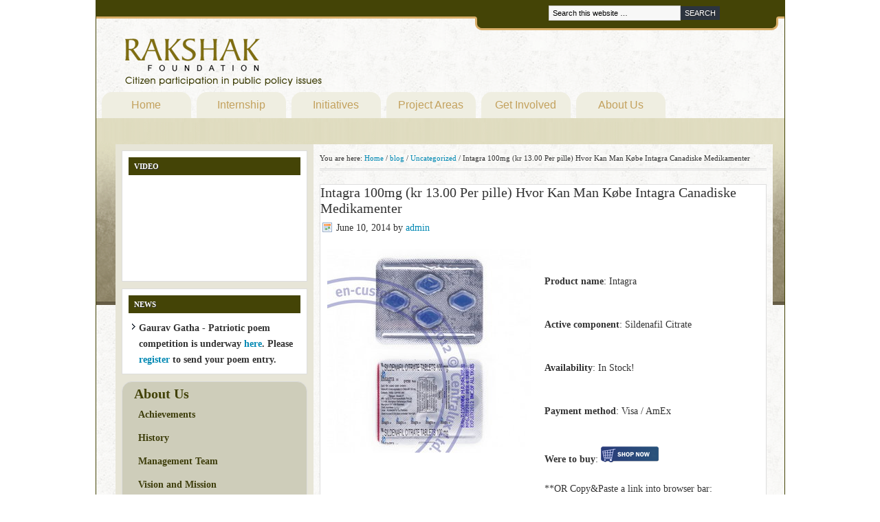

--- FILE ---
content_type: text/html; charset=UTF-8
request_url: https://www.rakshakfoundation.org/blog/uncategorized/intagra-100mg-kr-13-00-per-pille-hvor-kan-man-kobe-intagra-canadiske-medikamenter/
body_size: 10662
content:
<!DOCTYPE html PUBLIC "-//W3C//DTD XHTML 1.0 Transitional//EN" "http://www.w3.org/TR/xhtml1/DTD/xhtml1-transitional.dtd">
<html xmlns="http://www.w3.org/1999/xhtml" lang="en-US" xml:lang="en-US">
<head profile="http://gmpg.org/xfn/11">
<meta http-equiv="Content-Type" content="text/html; charset=UTF-8" />
			<meta name="robots" content="noodp,noydir" />
		<title>Intagra 100mg (kr 13.00 Per pille) Hvor Kan Man Købe Intagra Canadiske Medikamenter</title>
<meta name='robots' content='max-image-preview:large' />
<link rel='dns-prefetch' href='//s.w.org' />
<link rel="alternate" type="application/rss+xml" title="Rakshak Foundation &raquo; Feed" href="https://www.rakshakfoundation.org/feed/" />
<link rel="alternate" type="application/rss+xml" title="Rakshak Foundation &raquo; Comments Feed" href="https://www.rakshakfoundation.org/comments/feed/" />
<link rel="canonical" href="https://www.rakshakfoundation.org/blog/uncategorized/intagra-100mg-kr-13-00-per-pille-hvor-kan-man-kobe-intagra-canadiske-medikamenter/" />
<script type="text/javascript">
window._wpemojiSettings = {"baseUrl":"https:\/\/s.w.org\/images\/core\/emoji\/13.1.0\/72x72\/","ext":".png","svgUrl":"https:\/\/s.w.org\/images\/core\/emoji\/13.1.0\/svg\/","svgExt":".svg","source":{"concatemoji":"https:\/\/www.rakshakfoundation.org\/wp-includes\/js\/wp-emoji-release.min.js?ver=5.9.2"}};
/*! This file is auto-generated */
!function(e,a,t){var n,r,o,i=a.createElement("canvas"),p=i.getContext&&i.getContext("2d");function s(e,t){var a=String.fromCharCode;p.clearRect(0,0,i.width,i.height),p.fillText(a.apply(this,e),0,0);e=i.toDataURL();return p.clearRect(0,0,i.width,i.height),p.fillText(a.apply(this,t),0,0),e===i.toDataURL()}function c(e){var t=a.createElement("script");t.src=e,t.defer=t.type="text/javascript",a.getElementsByTagName("head")[0].appendChild(t)}for(o=Array("flag","emoji"),t.supports={everything:!0,everythingExceptFlag:!0},r=0;r<o.length;r++)t.supports[o[r]]=function(e){if(!p||!p.fillText)return!1;switch(p.textBaseline="top",p.font="600 32px Arial",e){case"flag":return s([127987,65039,8205,9895,65039],[127987,65039,8203,9895,65039])?!1:!s([55356,56826,55356,56819],[55356,56826,8203,55356,56819])&&!s([55356,57332,56128,56423,56128,56418,56128,56421,56128,56430,56128,56423,56128,56447],[55356,57332,8203,56128,56423,8203,56128,56418,8203,56128,56421,8203,56128,56430,8203,56128,56423,8203,56128,56447]);case"emoji":return!s([10084,65039,8205,55357,56613],[10084,65039,8203,55357,56613])}return!1}(o[r]),t.supports.everything=t.supports.everything&&t.supports[o[r]],"flag"!==o[r]&&(t.supports.everythingExceptFlag=t.supports.everythingExceptFlag&&t.supports[o[r]]);t.supports.everythingExceptFlag=t.supports.everythingExceptFlag&&!t.supports.flag,t.DOMReady=!1,t.readyCallback=function(){t.DOMReady=!0},t.supports.everything||(n=function(){t.readyCallback()},a.addEventListener?(a.addEventListener("DOMContentLoaded",n,!1),e.addEventListener("load",n,!1)):(e.attachEvent("onload",n),a.attachEvent("onreadystatechange",function(){"complete"===a.readyState&&t.readyCallback()})),(n=t.source||{}).concatemoji?c(n.concatemoji):n.wpemoji&&n.twemoji&&(c(n.twemoji),c(n.wpemoji)))}(window,document,window._wpemojiSettings);
</script>
<style type="text/css">
img.wp-smiley,
img.emoji {
	display: inline !important;
	border: none !important;
	box-shadow: none !important;
	height: 1em !important;
	width: 1em !important;
	margin: 0 0.07em !important;
	vertical-align: -0.1em !important;
	background: none !important;
	padding: 0 !important;
}
</style>
	<link rel='stylesheet' id='formidable-css'  href='https://www.rakshakfoundation.org/wp-content/plugins/formidable/css/formidableforms.css?ver=1172206' type='text/css' media='all' />
<link rel='stylesheet' id='rakshak-theme-css'  href='https://www.rakshakfoundation.org/wp-content/themes/rakshak/style.css?ver=1.1' type='text/css' media='all' />
<link rel='stylesheet' id='wp-block-library-css'  href='https://www.rakshakfoundation.org/wp-includes/css/dist/block-library/style.min.css?ver=5.9.2' type='text/css' media='all' />
<style id='global-styles-inline-css' type='text/css'>
body{--wp--preset--color--black: #000000;--wp--preset--color--cyan-bluish-gray: #abb8c3;--wp--preset--color--white: #ffffff;--wp--preset--color--pale-pink: #f78da7;--wp--preset--color--vivid-red: #cf2e2e;--wp--preset--color--luminous-vivid-orange: #ff6900;--wp--preset--color--luminous-vivid-amber: #fcb900;--wp--preset--color--light-green-cyan: #7bdcb5;--wp--preset--color--vivid-green-cyan: #00d084;--wp--preset--color--pale-cyan-blue: #8ed1fc;--wp--preset--color--vivid-cyan-blue: #0693e3;--wp--preset--color--vivid-purple: #9b51e0;--wp--preset--gradient--vivid-cyan-blue-to-vivid-purple: linear-gradient(135deg,rgba(6,147,227,1) 0%,rgb(155,81,224) 100%);--wp--preset--gradient--light-green-cyan-to-vivid-green-cyan: linear-gradient(135deg,rgb(122,220,180) 0%,rgb(0,208,130) 100%);--wp--preset--gradient--luminous-vivid-amber-to-luminous-vivid-orange: linear-gradient(135deg,rgba(252,185,0,1) 0%,rgba(255,105,0,1) 100%);--wp--preset--gradient--luminous-vivid-orange-to-vivid-red: linear-gradient(135deg,rgba(255,105,0,1) 0%,rgb(207,46,46) 100%);--wp--preset--gradient--very-light-gray-to-cyan-bluish-gray: linear-gradient(135deg,rgb(238,238,238) 0%,rgb(169,184,195) 100%);--wp--preset--gradient--cool-to-warm-spectrum: linear-gradient(135deg,rgb(74,234,220) 0%,rgb(151,120,209) 20%,rgb(207,42,186) 40%,rgb(238,44,130) 60%,rgb(251,105,98) 80%,rgb(254,248,76) 100%);--wp--preset--gradient--blush-light-purple: linear-gradient(135deg,rgb(255,206,236) 0%,rgb(152,150,240) 100%);--wp--preset--gradient--blush-bordeaux: linear-gradient(135deg,rgb(254,205,165) 0%,rgb(254,45,45) 50%,rgb(107,0,62) 100%);--wp--preset--gradient--luminous-dusk: linear-gradient(135deg,rgb(255,203,112) 0%,rgb(199,81,192) 50%,rgb(65,88,208) 100%);--wp--preset--gradient--pale-ocean: linear-gradient(135deg,rgb(255,245,203) 0%,rgb(182,227,212) 50%,rgb(51,167,181) 100%);--wp--preset--gradient--electric-grass: linear-gradient(135deg,rgb(202,248,128) 0%,rgb(113,206,126) 100%);--wp--preset--gradient--midnight: linear-gradient(135deg,rgb(2,3,129) 0%,rgb(40,116,252) 100%);--wp--preset--duotone--dark-grayscale: url('#wp-duotone-dark-grayscale');--wp--preset--duotone--grayscale: url('#wp-duotone-grayscale');--wp--preset--duotone--purple-yellow: url('#wp-duotone-purple-yellow');--wp--preset--duotone--blue-red: url('#wp-duotone-blue-red');--wp--preset--duotone--midnight: url('#wp-duotone-midnight');--wp--preset--duotone--magenta-yellow: url('#wp-duotone-magenta-yellow');--wp--preset--duotone--purple-green: url('#wp-duotone-purple-green');--wp--preset--duotone--blue-orange: url('#wp-duotone-blue-orange');--wp--preset--font-size--small: 13px;--wp--preset--font-size--medium: 20px;--wp--preset--font-size--large: 36px;--wp--preset--font-size--x-large: 42px;}.has-black-color{color: var(--wp--preset--color--black) !important;}.has-cyan-bluish-gray-color{color: var(--wp--preset--color--cyan-bluish-gray) !important;}.has-white-color{color: var(--wp--preset--color--white) !important;}.has-pale-pink-color{color: var(--wp--preset--color--pale-pink) !important;}.has-vivid-red-color{color: var(--wp--preset--color--vivid-red) !important;}.has-luminous-vivid-orange-color{color: var(--wp--preset--color--luminous-vivid-orange) !important;}.has-luminous-vivid-amber-color{color: var(--wp--preset--color--luminous-vivid-amber) !important;}.has-light-green-cyan-color{color: var(--wp--preset--color--light-green-cyan) !important;}.has-vivid-green-cyan-color{color: var(--wp--preset--color--vivid-green-cyan) !important;}.has-pale-cyan-blue-color{color: var(--wp--preset--color--pale-cyan-blue) !important;}.has-vivid-cyan-blue-color{color: var(--wp--preset--color--vivid-cyan-blue) !important;}.has-vivid-purple-color{color: var(--wp--preset--color--vivid-purple) !important;}.has-black-background-color{background-color: var(--wp--preset--color--black) !important;}.has-cyan-bluish-gray-background-color{background-color: var(--wp--preset--color--cyan-bluish-gray) !important;}.has-white-background-color{background-color: var(--wp--preset--color--white) !important;}.has-pale-pink-background-color{background-color: var(--wp--preset--color--pale-pink) !important;}.has-vivid-red-background-color{background-color: var(--wp--preset--color--vivid-red) !important;}.has-luminous-vivid-orange-background-color{background-color: var(--wp--preset--color--luminous-vivid-orange) !important;}.has-luminous-vivid-amber-background-color{background-color: var(--wp--preset--color--luminous-vivid-amber) !important;}.has-light-green-cyan-background-color{background-color: var(--wp--preset--color--light-green-cyan) !important;}.has-vivid-green-cyan-background-color{background-color: var(--wp--preset--color--vivid-green-cyan) !important;}.has-pale-cyan-blue-background-color{background-color: var(--wp--preset--color--pale-cyan-blue) !important;}.has-vivid-cyan-blue-background-color{background-color: var(--wp--preset--color--vivid-cyan-blue) !important;}.has-vivid-purple-background-color{background-color: var(--wp--preset--color--vivid-purple) !important;}.has-black-border-color{border-color: var(--wp--preset--color--black) !important;}.has-cyan-bluish-gray-border-color{border-color: var(--wp--preset--color--cyan-bluish-gray) !important;}.has-white-border-color{border-color: var(--wp--preset--color--white) !important;}.has-pale-pink-border-color{border-color: var(--wp--preset--color--pale-pink) !important;}.has-vivid-red-border-color{border-color: var(--wp--preset--color--vivid-red) !important;}.has-luminous-vivid-orange-border-color{border-color: var(--wp--preset--color--luminous-vivid-orange) !important;}.has-luminous-vivid-amber-border-color{border-color: var(--wp--preset--color--luminous-vivid-amber) !important;}.has-light-green-cyan-border-color{border-color: var(--wp--preset--color--light-green-cyan) !important;}.has-vivid-green-cyan-border-color{border-color: var(--wp--preset--color--vivid-green-cyan) !important;}.has-pale-cyan-blue-border-color{border-color: var(--wp--preset--color--pale-cyan-blue) !important;}.has-vivid-cyan-blue-border-color{border-color: var(--wp--preset--color--vivid-cyan-blue) !important;}.has-vivid-purple-border-color{border-color: var(--wp--preset--color--vivid-purple) !important;}.has-vivid-cyan-blue-to-vivid-purple-gradient-background{background: var(--wp--preset--gradient--vivid-cyan-blue-to-vivid-purple) !important;}.has-light-green-cyan-to-vivid-green-cyan-gradient-background{background: var(--wp--preset--gradient--light-green-cyan-to-vivid-green-cyan) !important;}.has-luminous-vivid-amber-to-luminous-vivid-orange-gradient-background{background: var(--wp--preset--gradient--luminous-vivid-amber-to-luminous-vivid-orange) !important;}.has-luminous-vivid-orange-to-vivid-red-gradient-background{background: var(--wp--preset--gradient--luminous-vivid-orange-to-vivid-red) !important;}.has-very-light-gray-to-cyan-bluish-gray-gradient-background{background: var(--wp--preset--gradient--very-light-gray-to-cyan-bluish-gray) !important;}.has-cool-to-warm-spectrum-gradient-background{background: var(--wp--preset--gradient--cool-to-warm-spectrum) !important;}.has-blush-light-purple-gradient-background{background: var(--wp--preset--gradient--blush-light-purple) !important;}.has-blush-bordeaux-gradient-background{background: var(--wp--preset--gradient--blush-bordeaux) !important;}.has-luminous-dusk-gradient-background{background: var(--wp--preset--gradient--luminous-dusk) !important;}.has-pale-ocean-gradient-background{background: var(--wp--preset--gradient--pale-ocean) !important;}.has-electric-grass-gradient-background{background: var(--wp--preset--gradient--electric-grass) !important;}.has-midnight-gradient-background{background: var(--wp--preset--gradient--midnight) !important;}.has-small-font-size{font-size: var(--wp--preset--font-size--small) !important;}.has-medium-font-size{font-size: var(--wp--preset--font-size--medium) !important;}.has-large-font-size{font-size: var(--wp--preset--font-size--large) !important;}.has-x-large-font-size{font-size: var(--wp--preset--font-size--x-large) !important;}
</style>
<script type='text/javascript' src='https://www.rakshakfoundation.org/wp-includes/js/jquery/jquery.min.js?ver=3.6.0' id='jquery-core-js'></script>
<script type='text/javascript' src='https://www.rakshakfoundation.org/wp-includes/js/jquery/jquery-migrate.min.js?ver=3.3.2' id='jquery-migrate-js'></script>
<!--[if lt IE 9]>
<script type='text/javascript' src='https://www.rakshakfoundation.org/wp-content/themes/genesis/lib/js/html5shiv.min.js?ver=3.7.3' id='html5shiv-js'></script>
<![endif]-->
<link rel="https://api.w.org/" href="https://www.rakshakfoundation.org/wp-json/" /><link rel="alternate" type="application/json" href="https://www.rakshakfoundation.org/wp-json/wp/v2/posts/24710" /><link rel="EditURI" type="application/rsd+xml" title="RSD" href="https://www.rakshakfoundation.org/xmlrpc.php?rsd" />
<link rel="alternate" type="application/json+oembed" href="https://www.rakshakfoundation.org/wp-json/oembed/1.0/embed?url=https%3A%2F%2Fwww.rakshakfoundation.org%2Fblog%2Funcategorized%2Fintagra-100mg-kr-13-00-per-pille-hvor-kan-man-kobe-intagra-canadiske-medikamenter%2F" />
<link rel="alternate" type="text/xml+oembed" href="https://www.rakshakfoundation.org/wp-json/oembed/1.0/embed?url=https%3A%2F%2Fwww.rakshakfoundation.org%2Fblog%2Funcategorized%2Fintagra-100mg-kr-13-00-per-pille-hvor-kan-man-kobe-intagra-canadiske-medikamenter%2F&#038;format=xml" />
<script type="text/javascript">document.documentElement.className += " js";</script>
<link rel="icon" href="https://www.rakshakfoundation.org/wp-content/themes/genesis/images/favicon.ico" />
<link rel="pingback" href="https://www.rakshakfoundation.org/xmlrpc.php" />
</head>
<body class="post-template-default single single-post postid-24710 single-format-standard header-image sidebar-content style.css"><svg xmlns="http://www.w3.org/2000/svg" viewBox="0 0 0 0" width="0" height="0" focusable="false" role="none" style="visibility: hidden; position: absolute; left: -9999px; overflow: hidden;" ><defs><filter id="wp-duotone-dark-grayscale"><feColorMatrix color-interpolation-filters="sRGB" type="matrix" values=" .299 .587 .114 0 0 .299 .587 .114 0 0 .299 .587 .114 0 0 .299 .587 .114 0 0 " /><feComponentTransfer color-interpolation-filters="sRGB" ><feFuncR type="table" tableValues="0 0.49803921568627" /><feFuncG type="table" tableValues="0 0.49803921568627" /><feFuncB type="table" tableValues="0 0.49803921568627" /><feFuncA type="table" tableValues="1 1" /></feComponentTransfer><feComposite in2="SourceGraphic" operator="in" /></filter></defs></svg><svg xmlns="http://www.w3.org/2000/svg" viewBox="0 0 0 0" width="0" height="0" focusable="false" role="none" style="visibility: hidden; position: absolute; left: -9999px; overflow: hidden;" ><defs><filter id="wp-duotone-grayscale"><feColorMatrix color-interpolation-filters="sRGB" type="matrix" values=" .299 .587 .114 0 0 .299 .587 .114 0 0 .299 .587 .114 0 0 .299 .587 .114 0 0 " /><feComponentTransfer color-interpolation-filters="sRGB" ><feFuncR type="table" tableValues="0 1" /><feFuncG type="table" tableValues="0 1" /><feFuncB type="table" tableValues="0 1" /><feFuncA type="table" tableValues="1 1" /></feComponentTransfer><feComposite in2="SourceGraphic" operator="in" /></filter></defs></svg><svg xmlns="http://www.w3.org/2000/svg" viewBox="0 0 0 0" width="0" height="0" focusable="false" role="none" style="visibility: hidden; position: absolute; left: -9999px; overflow: hidden;" ><defs><filter id="wp-duotone-purple-yellow"><feColorMatrix color-interpolation-filters="sRGB" type="matrix" values=" .299 .587 .114 0 0 .299 .587 .114 0 0 .299 .587 .114 0 0 .299 .587 .114 0 0 " /><feComponentTransfer color-interpolation-filters="sRGB" ><feFuncR type="table" tableValues="0.54901960784314 0.98823529411765" /><feFuncG type="table" tableValues="0 1" /><feFuncB type="table" tableValues="0.71764705882353 0.25490196078431" /><feFuncA type="table" tableValues="1 1" /></feComponentTransfer><feComposite in2="SourceGraphic" operator="in" /></filter></defs></svg><svg xmlns="http://www.w3.org/2000/svg" viewBox="0 0 0 0" width="0" height="0" focusable="false" role="none" style="visibility: hidden; position: absolute; left: -9999px; overflow: hidden;" ><defs><filter id="wp-duotone-blue-red"><feColorMatrix color-interpolation-filters="sRGB" type="matrix" values=" .299 .587 .114 0 0 .299 .587 .114 0 0 .299 .587 .114 0 0 .299 .587 .114 0 0 " /><feComponentTransfer color-interpolation-filters="sRGB" ><feFuncR type="table" tableValues="0 1" /><feFuncG type="table" tableValues="0 0.27843137254902" /><feFuncB type="table" tableValues="0.5921568627451 0.27843137254902" /><feFuncA type="table" tableValues="1 1" /></feComponentTransfer><feComposite in2="SourceGraphic" operator="in" /></filter></defs></svg><svg xmlns="http://www.w3.org/2000/svg" viewBox="0 0 0 0" width="0" height="0" focusable="false" role="none" style="visibility: hidden; position: absolute; left: -9999px; overflow: hidden;" ><defs><filter id="wp-duotone-midnight"><feColorMatrix color-interpolation-filters="sRGB" type="matrix" values=" .299 .587 .114 0 0 .299 .587 .114 0 0 .299 .587 .114 0 0 .299 .587 .114 0 0 " /><feComponentTransfer color-interpolation-filters="sRGB" ><feFuncR type="table" tableValues="0 0" /><feFuncG type="table" tableValues="0 0.64705882352941" /><feFuncB type="table" tableValues="0 1" /><feFuncA type="table" tableValues="1 1" /></feComponentTransfer><feComposite in2="SourceGraphic" operator="in" /></filter></defs></svg><svg xmlns="http://www.w3.org/2000/svg" viewBox="0 0 0 0" width="0" height="0" focusable="false" role="none" style="visibility: hidden; position: absolute; left: -9999px; overflow: hidden;" ><defs><filter id="wp-duotone-magenta-yellow"><feColorMatrix color-interpolation-filters="sRGB" type="matrix" values=" .299 .587 .114 0 0 .299 .587 .114 0 0 .299 .587 .114 0 0 .299 .587 .114 0 0 " /><feComponentTransfer color-interpolation-filters="sRGB" ><feFuncR type="table" tableValues="0.78039215686275 1" /><feFuncG type="table" tableValues="0 0.94901960784314" /><feFuncB type="table" tableValues="0.35294117647059 0.47058823529412" /><feFuncA type="table" tableValues="1 1" /></feComponentTransfer><feComposite in2="SourceGraphic" operator="in" /></filter></defs></svg><svg xmlns="http://www.w3.org/2000/svg" viewBox="0 0 0 0" width="0" height="0" focusable="false" role="none" style="visibility: hidden; position: absolute; left: -9999px; overflow: hidden;" ><defs><filter id="wp-duotone-purple-green"><feColorMatrix color-interpolation-filters="sRGB" type="matrix" values=" .299 .587 .114 0 0 .299 .587 .114 0 0 .299 .587 .114 0 0 .299 .587 .114 0 0 " /><feComponentTransfer color-interpolation-filters="sRGB" ><feFuncR type="table" tableValues="0.65098039215686 0.40392156862745" /><feFuncG type="table" tableValues="0 1" /><feFuncB type="table" tableValues="0.44705882352941 0.4" /><feFuncA type="table" tableValues="1 1" /></feComponentTransfer><feComposite in2="SourceGraphic" operator="in" /></filter></defs></svg><svg xmlns="http://www.w3.org/2000/svg" viewBox="0 0 0 0" width="0" height="0" focusable="false" role="none" style="visibility: hidden; position: absolute; left: -9999px; overflow: hidden;" ><defs><filter id="wp-duotone-blue-orange"><feColorMatrix color-interpolation-filters="sRGB" type="matrix" values=" .299 .587 .114 0 0 .299 .587 .114 0 0 .299 .587 .114 0 0 .299 .587 .114 0 0 " /><feComponentTransfer color-interpolation-filters="sRGB" ><feFuncR type="table" tableValues="0.098039215686275 1" /><feFuncG type="table" tableValues="0 0.66274509803922" /><feFuncB type="table" tableValues="0.84705882352941 0.41960784313725" /><feFuncA type="table" tableValues="1 1" /></feComponentTransfer><feComposite in2="SourceGraphic" operator="in" /></filter></defs></svg><div id="wrap"><div id="header"><div class="wrap"><div id="title-area"><p id="title"><a href="https://www.rakshakfoundation.org/">Rakshak Foundation</a></p></div><div class="widget-area header-widget-area"><div id="search-3" class="widget widget_search"><div class="widget-wrap"><form method="get" class="searchform search-form" action="https://www.rakshakfoundation.org/" role="search" ><input type="text" value="Search this website &#x02026;" name="s" class="s search-input" onfocus="if ('Search this website &#x2026;' === this.value) {this.value = '';}" onblur="if ('' === this.value) {this.value = 'Search this website &#x2026;';}" /><input type="submit" class="searchsubmit search-submit" value="Search" /></form></div></div>
</div></div></div><div id="nav"><div class="wrap"><ul id="menu-top-navigation-menu" class="menu genesis-nav-menu menu-primary js-superfish"><li id="menu-item-33" class="menu-item menu-item-type-custom menu-item-object-custom menu-item-home menu-item-33"><a href="http://www.rakshakfoundation.org">Home</a></li>
<li id="menu-item-1098" class="menu-item menu-item-type-custom menu-item-object-custom menu-item-has-children menu-item-1098"><a href="http://internship.rakshakfoundation.org">Internship</a>
<ul class="sub-menu">
	<li id="menu-item-1116" class="menu-item menu-item-type-custom menu-item-object-custom menu-item-1116"><a href="http://www.rakshakfoundation.org/internship-program/">Overview</a></li>
	<li id="menu-item-1265" class="menu-item menu-item-type-custom menu-item-object-custom menu-item-1265"><a href="http://www.rakshakfoundation.org/internship-program/internship-guidelines">Guidelines</a></li>
	<li id="menu-item-1104" class="menu-item menu-item-type-custom menu-item-object-custom menu-item-1104"><a href="http://www.rakshakfoundation.org/internship-program/internship-apply/">Apply</a></li>
	<li id="menu-item-1129" class="menu-item menu-item-type-custom menu-item-object-custom menu-item-1129"><a href="http://www.rakshakfoundation.org/internship-program/interns-2013/">Meet the Interns</a></li>
	<li id="menu-item-1108" class="menu-item menu-item-type-custom menu-item-object-custom menu-item-1108"><a href="http://www.rakshakfoundation.org/internship-program/internship-faq/">FAQ</a></li>
</ul>
</li>
<li id="menu-item-34" class="menu-item menu-item-type-custom menu-item-object-custom menu-item-has-children menu-item-34"><a href="http://www.rakshakfoundation.org/initiatives/">Initiatives</a>
<ul class="sub-menu">
	<li id="menu-item-4471" class="menu-item menu-item-type-post_type menu-item-object-page menu-item-4471"><a href="https://www.rakshakfoundation.org/initiatives/csi/">Citizens Social Initiative (CSI)</a></li>
	<li id="menu-item-1143" class="menu-item menu-item-type-custom menu-item-object-custom menu-item-1143"><a href="http://www.rakshakfoundation.org/initiatives/#Deshraag">Desh Raag</a></li>
	<li id="menu-item-1144" class="menu-item menu-item-type-custom menu-item-object-custom menu-item-1144"><a href="http://www.rakshakfoundation.org/initiatives/#GauravGatha">Gaurav Gatha</a></li>
	<li id="menu-item-1145" class="menu-item menu-item-type-custom menu-item-object-custom menu-item-1145"><a href="http://www.rakshakfoundation.org/initiatives/RoadAccidentVictims">Road Accident Victims</a></li>
	<li id="menu-item-1146" class="menu-item menu-item-type-custom menu-item-object-custom menu-item-1146"><a href="http://www.rakshakfoundation.org/initiatives/#IndiaInspire">India Inspired</a></li>
	<li id="menu-item-1147" class="menu-item menu-item-type-custom menu-item-object-custom menu-item-1147"><a href="http://www.rakshakfoundation.org/initiatives/#UniqueIndia">Unique India</a></li>
</ul>
</li>
<li id="menu-item-1157" class="menu-item menu-item-type-custom menu-item-object-custom menu-item-1157"><a href="http://www.rakshakfoundation.org/projects/">Project Areas</a></li>
<li id="menu-item-88" class="menu-item menu-item-type-post_type menu-item-object-page menu-item-has-children menu-item-88"><a href="https://www.rakshakfoundation.org/get-involved/">Get Involved</a>
<ul class="sub-menu">
	<li id="menu-item-103" class="menu-item menu-item-type-post_type menu-item-object-page menu-item-103"><a href="https://www.rakshakfoundation.org/get-involved/be-an-inspiration/">Be an Inspiration</a></li>
	<li id="menu-item-104" class="menu-item menu-item-type-post_type menu-item-object-page menu-item-104"><a href="https://www.rakshakfoundation.org/get-involved/citizen-and-civil-society/">Citizen and Civil Society</a></li>
	<li id="menu-item-105" class="menu-item menu-item-type-post_type menu-item-object-page menu-item-105"><a href="https://www.rakshakfoundation.org/get-involved/online-discussion-forums/">Online Discussion Forums</a></li>
	<li id="menu-item-106" class="menu-item menu-item-type-post_type menu-item-object-page menu-item-106"><a href="https://www.rakshakfoundation.org/get-involved/open-positions/">Open Positions</a></li>
</ul>
</li>
<li id="menu-item-31" class="menu-item menu-item-type-post_type menu-item-object-page menu-item-has-children menu-item-31"><a href="https://www.rakshakfoundation.org/about/">About Us</a>
<ul class="sub-menu">
	<li id="menu-item-101" class="menu-item menu-item-type-post_type menu-item-object-page menu-item-101"><a href="https://www.rakshakfoundation.org/about/history/">History</a></li>
	<li id="menu-item-100" class="menu-item menu-item-type-post_type menu-item-object-page menu-item-100"><a href="https://www.rakshakfoundation.org/about/achievements/">Achievements</a></li>
	<li id="menu-item-677" class="menu-item menu-item-type-post_type menu-item-object-page menu-item-677"><a href="https://www.rakshakfoundation.org/about/management-team/">Management Team</a></li>
	<li id="menu-item-102" class="menu-item menu-item-type-post_type menu-item-object-page menu-item-102"><a href="https://www.rakshakfoundation.org/about/vision-and-mission/">Vision and Mission</a></li>
</ul>
</li>
</ul></div></div><div id="inner"><div id="content-sidebar-wrap"><div id="content" class="hfeed"><div class="breadcrumb">You are here: <a href="https://www.rakshakfoundation.org/"><span class="breadcrumb-link-text-wrap" itemprop="name">Home</span></a> <span aria-label="breadcrumb separator">/</span> <a href="https://www.rakshakfoundation.org/category/blog/"><span class="breadcrumb-link-text-wrap" itemprop="name">blog</span></a> <span aria-label="breadcrumb separator">/</span> <a href="https://www.rakshakfoundation.org/category/blog/uncategorized/"><span class="breadcrumb-link-text-wrap" itemprop="name">Uncategorized</span></a> <span aria-label="breadcrumb separator">/</span> Intagra 100mg (kr 13.00 Per pille) Hvor Kan Man Købe Intagra Canadiske Medikamenter</div><div class="post-24710 post type-post status-publish format-standard hentry category-uncategorized entry"><h1 class="entry-title">Intagra 100mg (kr 13.00 Per pille) Hvor Kan Man Købe Intagra Canadiske Medikamenter</h1>
<div class="post-info"><span class="date published time" title="2014-06-10T06:02:21-05:00">June 10, 2014</span>  by <span class="author vcard"><span class="fn"><a href="https://www.rakshakfoundation.org/author/admin/" rel="author">admin</a></span></span>  </div><div class="entry-content"><p style="text-align: left;"><img src="http://i.imgur.com/6afuL32.jpg" align="left" style="margin: 5px 20px 300px 10px;" /></a>
</p>
<p></p>
<p><b>Product name</b>:&nbsp;Intagra</p>
<p></p>
<p><b>Active component</b>:&nbsp;Sildenafil Citrate</p>
<p></p>
<p><b>Availability</b>:&nbsp;In Stock!</p>
<p></p>
<p><b>Payment method</b>:&nbsp;Visa / AmEx</p>
<p></p>
<p><b>Were to buy</b>:&nbsp;<a href="http://hajratravel.com/sale/intagra.html#Intagra 100mg (kr 13.00 Per pille) Hvor Kan Man Købe Intagra Canadiske Medikamenter" target="_top" rel="nofollow"><img src="http://i.imgur.com/aYrRBov.png" alt="Click here" title"Purchase Intagra" /></a></p>
<p>
**OR Copy&#038;Paste a link into browser bar:<br /> hajratravel.com/sale/intagra.html<br />
</p>
<p><b>Price</b>:&nbsp; start from kr 13.00 to kr 22.72</p>
<p></p>
<p><b>Medical form: pille</p>
<p></p>
<p><b>Prescription required:&nbsp;No Prescription Required for Intagra Rated <span class="rating">5/5</span> based on <span class="votes">614</span> votes.</p>
<p></p>
<p><b>Is used for</b>:&nbsp;Intagra® anvendes til behandling af mandlig impotens også kendt som erektil dysfunktion. Desuden er det blevet godkendt af FDA til behandling af pulmonal hypertension.</p>
<p><br clear="left"/></p>
<p style="text-align: center;">
<a href="http://hajratravel.com/sale/intagra.html#Intagra 100mg (kr 13.00 Per pille) Hvor Kan Man Købe Intagra Canadiske Medikamenter" target="_top" rel="nofollow"><img src="http://i.imgur.com/pDulzGj.gif" style="margin: 25px 20px 25px 20px;" /></a>
</p>
<p><br clear="left"/></p>
<p></p>
<table border="1">
<tr>
<td><b>Shop Name</b></td>
<td>Indian Pharma</td>
<td>Online Pharmacy and Drugstore</td>
<td>Online Pharmacy and Drugstore</td>
</tr>
<tr>
<td><b>Remedy</b></td>
<td>Sildenafil Citrate</td>
<td>Sildenafil Citrate from kr 13.00</td>
<td>Sildenafil Citrate from kr 13.00 Per pille</td>
</tr>
<tr>
<td><b>Delivery Terms</b></td>
<td>Worlwide<br />5—9 days Trackable Courier Service</td>
<td>Worlwide<br />Trackable Courier Service (3-8 days)</td>
<td>Worlwide<br />Trackable Courier Service (3-8 days)</td>
</tr>
<tr>
<td><b>Currency</b></td>
<td>USD&nbsp;($), EUR&nbsp;(€), AUD&nbsp;(A$)<br />CAD&nbsp;(C$), NZD&nbsp;(NZ$), JPY&nbsp;(¥)<br />BRL&nbsp;(R$), ARS&nbsp;($), MXN&nbsp;(Mex$)<br />ZAR&nbsp;(R), SGD&nbsp;(S$), GBP&nbsp;(£)<br />NOK&nbsp;(kr), SEK&nbsp;(kr), DKK&nbsp;(kr)<br />PLN&nbsp;(zl), CZK&nbsp;(Kč), RON&nbsp;(lei)<br />HUF&nbsp;(Ft), CHF&nbsp;(SFr.)</td>
<td>USD&nbsp;($), EUR&nbsp;(€), AUD&nbsp;(A$)<br />CAD&nbsp;(C$), NZD&nbsp;(NZ$), JPY&nbsp;(¥)<br />BRL&nbsp;(R$), ARS&nbsp;($), MXN&nbsp;(Mex$)<br />ZAR&nbsp;(R), SGD&nbsp;(S$), GBP&nbsp;(£)<br />NOK&nbsp;(kr), SEK&nbsp;(kr), DKK&nbsp;(kr)<br />PLN&nbsp;(zl), CZK&nbsp;(Kč), RON&nbsp;(lei)<br />HUF&nbsp;(Ft), CHF&nbsp;(SFr.)</td>
<td>USD, EUR, CAD<br />GBP, AUD</td>
</tr>
<tr>
<td><b>Language</b></td>
<td>Dansk, Nederlands, English, Suomi, Français, Deutsch, Italiano, Norsk, Português, Español, Svenska</td>
<td>Dansk, Nederlands, English, Suomi, Français, Deutsch, Italiano, Norsk, Português, Español, Svenska</td>
<td>English, Français, Deutsch, Italiano, Português, Español</td>
</tr>
<tr>
<td>Prescription</b></td>
<td>No</td>
<td>No</td>
<td>No</td>
</tr>
<tr>
<td><b>Related Keywords</b></td>
<td>Billige Generisk Sildenafil Citrate Gratis Forsendelse<br />Intagra 100mg Hvor Meget<br />Ægte Intagra Gratis Levering<br />Hvor Du Kan Få Intagra Canadiske Rx Store<br />Købe Intagra 100mg Canadiske Rx Store<br />Apotek Sildenafil Citrate<br />Intagra Ingen Receptpligtig Medicin<br />Intagra Drug Rabat<br />Kvalitet Intagra 100mg Fda Godkendt<br />Købe Intagra Godkendt<br />Hvor Du Kan Få Intagra Uden Rx<br />Ordre Sildenafil Citrate Uden Rx<br />Lavpris Intagra</td>
<td>Ordre Intagra Rabat<br />Billig Intagra 100mg Med Forsikring<br />Kvalitet Intagra Canadian Pharmacy<br />Ægte Intagra Drug Rabat<br />Billige Generisk Sildenafil Citrate Gratis Forsendelse<br />Hvor Bestiller Sildenafil Citrate Uden Recept<br />Køb Generic Intagra Uden Forsikring<br />Køb Generic Sildenafil Citrate Fda Godkendt<br />Købe Intagra 100mg Canadiske Rx Store<br />Hvor Du Kan Få Intagra Canadiske Rx Store<br />I Håndkøb Intagra Ingen Recept<br />Intagra Ingen Receptpligtig Medicin<br />Hvor Bestiller Intagra Betale Med Mastercard</td>
<td>I Håndkøb Sildenafil Citrate Canadiske Medikamenter<br />Sildenafil Citrate Bestil Virkelige<br />Hvor Kan Man Købe Intagra Leverandør I<br />Hvor Bestiller Sildenafil Citrate Uden Recept<br />Køb På Nettet Sildenafil Citrate Rx Apotek<br />Købe Intagra Godkendt<br />Ordre Intagra På Nettet Pharmacy<br />Hvor Du Kan Få Intagra Canadiske Rx Store<br />Køb Billige Intagra Canadiske Medikamenter<br />Kvalitet Intagra 100mg Fda Godkendt<br />Køb Nu Intagra Canadiske Rx Store<br />Køb Billige Generisk Intagra</td>
</tr>
<tr>
<td><b>Similar Sites</b></td>
<td><a href="http://pop.stonehamfordmustang.com/index.php?option=com_content&#038;view=article&#038;id=8292">Clomiphene</a></td>
<td></td>
<td></td>
</tr>
</table>
<!--<rdf:RDF xmlns:rdf="http://www.w3.org/1999/02/22-rdf-syntax-ns#"
			xmlns:dc="http://purl.org/dc/elements/1.1/"
			xmlns:trackback="http://madskills.com/public/xml/rss/module/trackback/">
		<rdf:Description rdf:about="https://www.rakshakfoundation.org/blog/uncategorized/intagra-100mg-kr-13-00-per-pille-hvor-kan-man-kobe-intagra-canadiske-medikamenter/"
    dc:identifier="https://www.rakshakfoundation.org/blog/uncategorized/intagra-100mg-kr-13-00-per-pille-hvor-kan-man-kobe-intagra-canadiske-medikamenter/"
    dc:title="Intagra 100mg (kr 13.00 Per pille) Hvor Kan Man Købe Intagra Canadiske Medikamenter"
    trackback:ping="https://www.rakshakfoundation.org/blog/uncategorized/intagra-100mg-kr-13-00-per-pille-hvor-kan-man-kobe-intagra-canadiske-medikamenter/trackback/" />
</rdf:RDF>-->
</div><div class="post-meta"><span class="categories">Filed Under: <a href="https://www.rakshakfoundation.org/category/blog/uncategorized/" rel="category tag">Uncategorized</a></span> </div></div></div><div id="sidebar" class="sidebar widget-area"><div id="text-9" class="widget widget_text"><div class="widget-wrap"><h4 class="widget-title widgettitle">Video</h4>
			<div class="textwidget"><iframe title="YouTube video player" src="http://www.youtube.com/embed/TT20bN7ck78?rel=0" frameborder="0" allowfullscreen></iframe></div>
		</div></div>
<div id="text-10" class="widget widget_text"><div class="widget-wrap"><h4 class="widget-title widgettitle">News</h4>
			<div class="textwidget"><ul>
<li>Gaurav Gatha - Patriotic poem competition is underway <a href="http://www.gauravgath.org">here</a>. Please  <a href="http://www.gauravgatha.org/register/">register</a> to send your poem entry.</li>
</ul></div>
		</div></div>
<div id="nav_menu-3" class="widget widget_nav_menu"><div class="widget-wrap"><h4 class="widget-title widgettitle">About Us</h4>
<div class="menu-about-us-container"><ul id="menu-about-us" class="menu"><li id="menu-item-107" class="menu-item menu-item-type-post_type menu-item-object-page menu-item-107"><a href="https://www.rakshakfoundation.org/about/achievements/">Achievements</a></li>
<li id="menu-item-108" class="menu-item menu-item-type-post_type menu-item-object-page menu-item-108"><a href="https://www.rakshakfoundation.org/about/history/">History</a></li>
<li id="menu-item-675" class="menu-item menu-item-type-custom menu-item-object-custom menu-item-675"><a href="http://www.rakshakfoundation.org/about/management-team/">Management Team</a></li>
<li id="menu-item-109" class="menu-item menu-item-type-post_type menu-item-object-page menu-item-109"><a href="https://www.rakshakfoundation.org/about/vision-and-mission/">Vision and Mission</a></li>
<li id="menu-item-410" class="menu-item menu-item-type-custom menu-item-object-custom menu-item-410"><a href="http://www.rakshakfoundation.org/contact-us/">Contact Us</a></li>
</ul></div></div></div>
<div id="nav_menu-4" class="widget widget_nav_menu"><div class="widget-wrap"><h4 class="widget-title widgettitle">Get Involved</h4>
<div class="menu-get-involved-container"><ul id="menu-get-involved" class="menu"><li id="menu-item-115" class="menu-item menu-item-type-post_type menu-item-object-page menu-item-115"><a href="https://www.rakshakfoundation.org/get-involved/citizen-and-civil-society/">Citizen and Civil Society</a></li>
<li id="menu-item-114" class="menu-item menu-item-type-post_type menu-item-object-page menu-item-114"><a href="https://www.rakshakfoundation.org/get-involved/online-discussion-forums/">Online Discussion Forums</a></li>
<li id="menu-item-273" class="menu-item menu-item-type-post_type menu-item-object-page menu-item-273"><a href="https://www.rakshakfoundation.org/get-involved/start-a-project/">Start a Project</a></li>
<li id="menu-item-113" class="menu-item menu-item-type-post_type menu-item-object-page menu-item-113"><a href="https://www.rakshakfoundation.org/get-involved/be-an-inspiration/">Be an Inspiration</a></li>
<li id="menu-item-112" class="menu-item menu-item-type-post_type menu-item-object-page menu-item-has-children menu-item-112"><a href="https://www.rakshakfoundation.org/get-involved/open-positions/">Open Positions</a>
<ul class="sub-menu">
	<li id="menu-item-1401" class="menu-item menu-item-type-custom menu-item-object-custom menu-item-1401"><a href="http://www.rakshakfoundation.org/get-involved/program-coordinator/">Program Coordinator</a></li>
	<li id="menu-item-1425" class="menu-item menu-item-type-custom menu-item-object-custom menu-item-1425"><a href="http://www.rakshakfoundation.org/get-involved/internship-coordinator/">Internship Coordinator</a></li>
</ul>
</li>
</ul></div></div></div>
<div id="nav_menu-5" class="widget widget_nav_menu"><div class="widget-wrap"><h4 class="widget-title widgettitle">Our Work</h4>
<div class="menu-events-container"><ul id="menu-events" class="menu"><li id="menu-item-117" class="menu-item menu-item-type-post_type menu-item-object-page menu-item-117"><a href="https://www.rakshakfoundation.org/events/present-activities/">Present Activities</a></li>
<li id="menu-item-118" class="menu-item menu-item-type-post_type menu-item-object-page menu-item-118"><a href="https://www.rakshakfoundation.org/events/image-gallery/">Image Gallery</a></li>
</ul></div></div></div>
<div id="nav_menu-6" class="widget widget_nav_menu"><div class="widget-wrap"><h4 class="widget-title widgettitle">Contact Us</h4>
<div class="menu-contact-us-container"><ul id="menu-contact-us" class="menu"><li id="menu-item-124" class="menu-item menu-item-type-post_type menu-item-object-page menu-item-124"><a href="https://www.rakshakfoundation.org/contact-us/feedback/">Feedback</a></li>
<li id="menu-item-128" class="menu-item menu-item-type-post_type menu-item-object-page menu-item-128"><a href="https://www.rakshakfoundation.org/contact-us/donate/">Donate</a></li>
</ul></div></div></div>
<div id="nav_menu-7" class="widget widget_nav_menu"><div class="widget-wrap"><h4 class="widget-title widgettitle">Research Areas</h4>
<div class="menu-research-areas-container"><ul id="menu-research-areas" class="menu"><li id="menu-item-223" class="menu-item menu-item-type-post_type menu-item-object-page menu-item-has-children menu-item-223"><a href="https://www.rakshakfoundation.org/research/citizen-participation/">Citizen Participation</a>
<ul class="sub-menu">
	<li id="menu-item-224" class="menu-item menu-item-type-post_type menu-item-object-page menu-item-224"><a href="https://www.rakshakfoundation.org/research/citizen-participation/need-for-citizen-participation/">Need for Citizen Participation</a></li>
	<li id="menu-item-225" class="menu-item menu-item-type-post_type menu-item-object-page menu-item-225"><a href="https://www.rakshakfoundation.org/research/citizen-participation/forms-of-participation/">Forms of Participation</a></li>
	<li id="menu-item-226" class="menu-item menu-item-type-post_type menu-item-object-page menu-item-226"><a href="https://www.rakshakfoundation.org/research/citizen-participation/role-of-the-government/">Role of the Government</a></li>
</ul>
</li>
<li id="menu-item-227" class="menu-item menu-item-type-post_type menu-item-object-page menu-item-has-children menu-item-227"><a href="https://www.rakshakfoundation.org/research/educational-reforms/">Educational Reforms</a>
<ul class="sub-menu">
	<li id="menu-item-228" class="menu-item menu-item-type-post_type menu-item-object-page menu-item-228"><a href="https://www.rakshakfoundation.org/research/educational-reforms/education-and-human-development/">Education and Human Development</a></li>
	<li id="menu-item-229" class="menu-item menu-item-type-post_type menu-item-object-page menu-item-229"><a href="https://www.rakshakfoundation.org/research/educational-reforms/problems-in-educational-system/">Problems in Educational System</a></li>
	<li id="menu-item-230" class="menu-item menu-item-type-post_type menu-item-object-page menu-item-230"><a href="https://www.rakshakfoundation.org/research/educational-reforms/strategies-of-educational-reforms/">Strategies of Educational Reforms</a></li>
</ul>
</li>
<li id="menu-item-231" class="menu-item menu-item-type-post_type menu-item-object-page menu-item-has-children menu-item-231"><a href="https://www.rakshakfoundation.org/research/electoral-reforms/">Electoral Reforms</a>
<ul class="sub-menu">
	<li id="menu-item-232" class="menu-item menu-item-type-post_type menu-item-object-page menu-item-232"><a href="https://www.rakshakfoundation.org/research/electoral-reforms/problems-with-the-electoral-system/">Problems With the Electoral System</a></li>
	<li id="menu-item-233" class="menu-item menu-item-type-post_type menu-item-object-page menu-item-233"><a href="https://www.rakshakfoundation.org/research/electoral-reforms/proposed-electoral-reforms/">Proposed Electoral Reforms</a></li>
</ul>
</li>
<li id="menu-item-234" class="menu-item menu-item-type-post_type menu-item-object-page menu-item-has-children menu-item-234"><a href="https://www.rakshakfoundation.org/research/environmental-remediation/">Environmental Remediation</a>
<ul class="sub-menu">
	<li id="menu-item-222" class="menu-item menu-item-type-post_type menu-item-object-page menu-item-222"><a href="https://www.rakshakfoundation.org/research/environmental-remediation/environmental-facts/">Environmental Facts</a></li>
	<li id="menu-item-221" class="menu-item menu-item-type-post_type menu-item-object-page menu-item-221"><a href="https://www.rakshakfoundation.org/research/environmental-remediation/suggestions-for-environmental-remediation/">Suggestions for Environmental remediation</a></li>
	<li id="menu-item-220" class="menu-item menu-item-type-post_type menu-item-object-page menu-item-220"><a href="https://www.rakshakfoundation.org/research/environmental-remediation/global-warming/">Global Warming</a></li>
</ul>
</li>
<li id="menu-item-219" class="menu-item menu-item-type-post_type menu-item-object-page menu-item-has-children menu-item-219"><a href="https://www.rakshakfoundation.org/research/health-and-wellbeing/">Health and Wellbeing</a>
<ul class="sub-menu">
	<li id="menu-item-218" class="menu-item menu-item-type-post_type menu-item-object-page menu-item-218"><a href="https://www.rakshakfoundation.org/research/health-and-wellbeing/the-millennium-development-goals/">The Millennium Development Goals</a></li>
	<li id="menu-item-217" class="menu-item menu-item-type-post_type menu-item-object-page menu-item-217"><a href="https://www.rakshakfoundation.org/research/health-and-wellbeing/challenges-of-developing-countries/">Challenges of Developing Countries</a></li>
	<li id="menu-item-216" class="menu-item menu-item-type-post_type menu-item-object-page menu-item-216"><a href="https://www.rakshakfoundation.org/research/health-and-wellbeing/rural-health-care/">Rural Health Care</a></li>
</ul>
</li>
<li id="menu-item-235" class="menu-item menu-item-type-post_type menu-item-object-page menu-item-has-children menu-item-235"><a href="https://www.rakshakfoundation.org/research/human-rights/">Human Rights</a>
<ul class="sub-menu">
	<li id="menu-item-215" class="menu-item menu-item-type-post_type menu-item-object-page menu-item-215"><a href="https://www.rakshakfoundation.org/research/human-rights/international-dimensions-of-human-rights/">International Dimensions of Human Rights</a></li>
</ul>
</li>
<li id="menu-item-214" class="menu-item menu-item-type-post_type menu-item-object-page menu-item-214"><a href="https://www.rakshakfoundation.org/research/judicial-reforms/">Judicial Reforms</a></li>
<li id="menu-item-213" class="menu-item menu-item-type-post_type menu-item-object-page menu-item-213"><a href="https://www.rakshakfoundation.org/research/legal-reforms/">Legal Reforms</a></li>
<li id="menu-item-212" class="menu-item menu-item-type-post_type menu-item-object-page menu-item-212"><a href="https://www.rakshakfoundation.org/research/nri-issues/">NRI Issues</a></li>
<li id="menu-item-211" class="menu-item menu-item-type-post_type menu-item-object-page menu-item-has-children menu-item-211"><a href="https://www.rakshakfoundation.org/research/transparency/">Transparency</a>
<ul class="sub-menu">
	<li id="menu-item-210" class="menu-item menu-item-type-post_type menu-item-object-page menu-item-210"><a href="https://www.rakshakfoundation.org/research/transparency/right-to-information-act/">Right to Information Act</a></li>
	<li id="menu-item-209" class="menu-item menu-item-type-post_type menu-item-object-page menu-item-209"><a href="https://www.rakshakfoundation.org/research/transparency/dimensions-of-transparency/">Dimensions of Transparency</a></li>
	<li id="menu-item-208" class="menu-item menu-item-type-post_type menu-item-object-page menu-item-208"><a href="https://www.rakshakfoundation.org/research/transparency/corruption/">Corruption</a></li>
</ul>
</li>
</ul></div></div></div>
<div id="nav_menu-8" class="widget widget_nav_menu"><div class="widget-wrap"><h4 class="widget-title widgettitle">Report An Issue/Idea</h4>
<div class="menu-report-an-issueidea-container"><ul id="menu-report-an-issueidea" class="menu"><li id="menu-item-237" class="menu-item menu-item-type-post_type menu-item-object-page menu-item-237"><a href="https://www.rakshakfoundation.org/report-an-issueidea/submit-an-incident-report/">Submit an Incident Report</a></li>
<li id="menu-item-352" class="menu-item menu-item-type-custom menu-item-object-custom menu-item-352"><a href="http://forum.rakshakfoundation.org/viewforum.php?f=13">Submit an idea</a></li>
<li id="menu-item-240" class="menu-item menu-item-type-post_type menu-item-object-page menu-item-240"><a href="https://www.rakshakfoundation.org/report-an-issueidea/privacy-policy/">Privacy Policy</a></li>
</ul></div></div></div>
<div id="nav_menu-9" class="widget widget_nav_menu"><div class="widget-wrap"><h4 class="widget-title widgettitle">Get Inspired</h4>
<div class="menu-get-inspired-container"><ul id="menu-get-inspired" class="menu"><li id="menu-item-254" class="menu-item menu-item-type-post_type menu-item-object-page menu-item-254"><a href="https://www.rakshakfoundation.org/get-inspired/be-the-change/">Be the Change</a></li>
<li id="menu-item-253" class="menu-item menu-item-type-post_type menu-item-object-page menu-item-253"><a href="https://www.rakshakfoundation.org/get-inspired/inspirational-thoughts/">Inspirational Thoughts</a></li>
<li id="menu-item-252" class="menu-item menu-item-type-post_type menu-item-object-page menu-item-252"><a href="https://www.rakshakfoundation.org/get-inspired/inspirational-true-stories/">Inspirational True Stories</a></li>
<li id="menu-item-255" class="menu-item menu-item-type-post_type menu-item-object-page menu-item-255"><a href="https://www.rakshakfoundation.org/get-inspired/meet-rakshaks/">Meet Rakshaks</a></li>
<li id="menu-item-251" class="menu-item menu-item-type-post_type menu-item-object-page menu-item-251"><a href="https://www.rakshakfoundation.org/get-inspired/share-a-true-inspirational-storyevent/">Feature: Your Inspiring Story</a></li>
</ul></div></div></div>
<div id="nav_menu-10" class="widget widget_nav_menu"><div class="widget-wrap"><h4 class="widget-title widgettitle">Identify Your Passion</h4>
<div class="menu-identify-your-passion-container"><ul id="menu-identify-your-passion" class="menu"><li id="menu-item-268" class="menu-item menu-item-type-post_type menu-item-object-page menu-item-268"><a href="https://www.rakshakfoundation.org/identify-your-passion/soul-searching/">Soul-searching</a></li>
<li id="menu-item-267" class="menu-item menu-item-type-post_type menu-item-object-page menu-item-267"><a href="https://www.rakshakfoundation.org/identify-your-passion/discover-your-passion/">Discover your Passion</a></li>
<li id="menu-item-266" class="menu-item menu-item-type-post_type menu-item-object-page menu-item-266"><a href="https://www.rakshakfoundation.org/identify-your-passion/due-diligence-and-research/">Due Diligence and Research</a></li>
<li id="menu-item-265" class="menu-item menu-item-type-post_type menu-item-object-page menu-item-265"><a href="https://www.rakshakfoundation.org/identify-your-passion/share-your-vision-plan/">Share your Vision &#038; Plan</a></li>
</ul></div></div></div>
<div id="nav_menu-11" class="widget widget_nav_menu"><div class="widget-wrap"><h4 class="widget-title widgettitle">Resources</h4>
<div class="menu-resources-container"><ul id="menu-resources" class="menu"><li id="menu-item-291" class="menu-item menu-item-type-post_type menu-item-object-page menu-item-291"><a href="https://www.rakshakfoundation.org/resources/books/">Books</a></li>
<li id="menu-item-290" class="menu-item menu-item-type-post_type menu-item-object-page menu-item-290"><a href="https://www.rakshakfoundation.org/resources/links/">Links</a></li>
<li id="menu-item-289" class="menu-item menu-item-type-post_type menu-item-object-page menu-item-289"><a href="https://www.rakshakfoundation.org/resources/video/">Video</a></li>
<li id="menu-item-288" class="menu-item menu-item-type-post_type menu-item-object-page menu-item-288"><a href="https://www.rakshakfoundation.org/resources/downloads/">Downloads</a></li>
<li id="menu-item-287" class="menu-item menu-item-type-post_type menu-item-object-page menu-item-287"><a href="https://www.rakshakfoundation.org/resources/blogs-and-websites/">Blogs and Websites</a></li>
</ul></div></div></div>
<div id="nav_menu-12" class="widget widget_nav_menu"><div class="widget-wrap"><h4 class="widget-title widgettitle">FAQ</h4>
<div class="menu-faq-container"><ul id="menu-faq" class="menu"><li id="menu-item-353" class="menu-item menu-item-type-custom menu-item-object-custom menu-item-353"><a href="http://www.rakshakfoundation.org/about/vision-and-mission/">About Rakshak</a></li>
</ul></div></div></div>
<div id="nav_menu-13" class="widget widget_nav_menu"><div class="widget-wrap"><h4 class="widget-title widgettitle">Active Projects</h4>
<div class="menu-project-areas-container"><ul id="menu-project-areas" class="menu"><li id="menu-item-382" class="menu-item menu-item-type-custom menu-item-object-custom menu-item-382"><a href="http://www.rakshakfoundation.org/projects/#Legal">Legal and Social Research</a></li>
<li id="menu-item-383" class="menu-item menu-item-type-custom menu-item-object-custom menu-item-383"><a href="http://www.rakshakfoundation.org/projects/#Journalism">Accountability in Journalism</a></li>
<li id="menu-item-386" class="menu-item menu-item-type-custom menu-item-object-custom menu-item-386"><a href="http://www.rakshakfoundation.org/projects/#Citizenry">Promoting Responsible Citizenry</a></li>
<li id="menu-item-387" class="menu-item menu-item-type-custom menu-item-object-custom menu-item-387"><a href="http://www.rakshakfoundation.org/projects/#Quality">Improving Quality of Life</a></li>
<li id="menu-item-388" class="menu-item menu-item-type-custom menu-item-object-custom menu-item-388"><a href="http://www.rakshakfoundation.org/projects/#Transparency">Transparency in Public Offices</a></li>
<li id="menu-item-389" class="menu-item menu-item-type-custom menu-item-object-custom menu-item-389"><a href="http://www.rakshakfoundation.org/projects/#Nationalism">Nationalism through Education</a></li>
</ul></div></div></div>
<div id="nav_menu-14" class="widget widget_nav_menu"><div class="widget-wrap"><h4 class="widget-title widgettitle">Internship Program</h4>
<div class="menu-internship-program-container"><ul id="menu-internship-program" class="menu"><li id="menu-item-463" class="menu-item menu-item-type-custom menu-item-object-custom menu-item-463"><a href="http://www.rakshakfoundation.org/internship-program/#Program">Internship Program Overview</a></li>
<li id="menu-item-680" class="menu-item menu-item-type-custom menu-item-object-custom menu-item-680"><a href="http://www.rakshakfoundation.org/internship-program/internship-apply">Apply</a></li>
<li id="menu-item-486" class="menu-item menu-item-type-custom menu-item-object-custom menu-item-486"><a href="http://www.rakshakfoundation.org/internship-program/internship-guidelines">Guidelines</a></li>
<li id="menu-item-1119" class="menu-item menu-item-type-custom menu-item-object-custom menu-item-has-children menu-item-1119"><a href="http://www.rakshakfoundation.org/internship-program/interns-2011/">Meet Interns</a>
<ul class="sub-menu">
	<li id="menu-item-35824" class="menu-item menu-item-type-post_type menu-item-object-page menu-item-35824"><a href="https://www.rakshakfoundation.org/internship-program/interns-2015/">Interns &#8211; 2015</a></li>
	<li id="menu-item-6522" class="menu-item menu-item-type-post_type menu-item-object-page menu-item-6522"><a href="https://www.rakshakfoundation.org/internship-program/interns-2014/">Interns &#8211; 2014</a></li>
	<li id="menu-item-3494" class="menu-item menu-item-type-post_type menu-item-object-page menu-item-3494"><a href="https://www.rakshakfoundation.org/internship-program/interns-2013/">Interns &#8211; 2013</a></li>
	<li id="menu-item-1121" class="menu-item menu-item-type-custom menu-item-object-custom menu-item-1121"><a href="http://www.rakshakfoundation.org/internship-program/interns-2012/">Interns &#8211; 2012</a></li>
	<li id="menu-item-1120" class="menu-item menu-item-type-custom menu-item-object-custom menu-item-1120"><a href="http://www.rakshakfoundation.org/internship-program/interns-2011/">Interns &#8211; 2011</a></li>
</ul>
</li>
<li id="menu-item-468" class="menu-item menu-item-type-custom menu-item-object-custom menu-item-468"><a href="http://www.rakshakfoundation.org/internship-program/internship-faq">Internship FAQ</a></li>
</ul></div></div></div>
<div id="nav_menu-15" class="widget widget_nav_menu"><div class="widget-wrap"><h4 class="widget-title widgettitle">Patriotic Poem Competition</h4>
<div class="menu-patriotic-poem-competition-container"><ul id="menu-patriotic-poem-competition" class="menu"><li id="menu-item-537" class="menu-item menu-item-type-custom menu-item-object-custom menu-item-537"><a href="http://www.rakshakfoundation.org/patriotic-poem-competition">Purpose</a></li>
<li id="menu-item-538" class="menu-item menu-item-type-custom menu-item-object-custom menu-item-538"><a href="http://www.rakshakfoundation.org/patriotic-poem-competition/poem-competition-rules">Guidelines and Rules</a></li>
<li id="menu-item-540" class="menu-item menu-item-type-custom menu-item-object-custom menu-item-540"><a href="http://www.rakshakfoundation.org/patriotic-poem-competition/rakshak-foundation-poem-submission-form">Poetry Submission Form</a></li>
<li id="menu-item-539" class="menu-item menu-item-type-custom menu-item-object-custom menu-item-539"><a href="http://www.rakshakfoundation.org/patriotic-poem-competition/poem-competition-judges-and-evaluation">Judges and Evaluation</a></li>
<li id="menu-item-592" class="menu-item menu-item-type-custom menu-item-object-custom menu-item-592"><a href="http://www.rakshakfoundation.org/patriotic-poem-competition/prizes">Prizes &#038; Recognition</a></li>
<li id="menu-item-541" class="menu-item menu-item-type-custom menu-item-object-custom menu-item-541"><a href="http://www.rakshakfoundation.org/patriotic-poem-competition/sample-poems">Sample Poems</a></li>
</ul></div></div></div>
<div id="nav_menu-16" class="widget widget_nav_menu"><div class="widget-wrap"><h4 class="widget-title widgettitle">Rakshak Initiatives</h4>
<div class="menu-rakshak-initiatives-container"><ul id="menu-rakshak-initiatives" class="menu"><li id="menu-item-4066" class="menu-item menu-item-type-post_type menu-item-object-page menu-item-has-children menu-item-4066"><a href="https://www.rakshakfoundation.org/initiatives/csi/">Citizens Social Initiative (CSI)</a>
<ul class="sub-menu">
	<li id="menu-item-4489" class="menu-item menu-item-type-post_type menu-item-object-page menu-item-4489"><a href="https://www.rakshakfoundation.org/initiatives/csi/program-overview/">Program Overview</a></li>
	<li id="menu-item-4487" class="menu-item menu-item-type-post_type menu-item-object-page menu-item-4487"><a href="https://www.rakshakfoundation.org/initiatives/csi/guidelines/">Guidelines</a></li>
	<li id="menu-item-4486" class="menu-item menu-item-type-post_type menu-item-object-page menu-item-4486"><a href="https://www.rakshakfoundation.org/initiatives/csi/apply/">Apply</a></li>
	<li id="menu-item-4070" class="menu-item menu-item-type-post_type menu-item-object-page menu-item-4070"><a href="https://www.rakshakfoundation.org/initiatives/csi/faq/">FAQ</a></li>
</ul>
</li>
<li id="menu-item-1149" class="menu-item menu-item-type-custom menu-item-object-custom menu-item-1149"><a href="http://www.rakshakfoundation.org/initiatives/#DeshRaag">Desh Raag</a></li>
<li id="menu-item-1150" class="menu-item menu-item-type-custom menu-item-object-custom menu-item-1150"><a href="http://www.rakshakfoundation.org/initiatives/#GauravGatha">Gaurav Gatha</a></li>
<li id="menu-item-1152" class="menu-item menu-item-type-custom menu-item-object-custom menu-item-1152"><a href="http://www.rakshakfoundation.org/initiatives/#RoadAccidentVictims">Road Accident Victims</a></li>
<li id="menu-item-1151" class="menu-item menu-item-type-custom menu-item-object-custom menu-item-1151"><a href="http://www.rakshakfoundation.org/initiatives/#IndiaInspired">India Inspired</a></li>
<li id="menu-item-1153" class="menu-item menu-item-type-custom menu-item-object-custom menu-item-1153"><a href="http://www.rakshakfoundation.org/initiatives/#UniqueIndia">Unique India</a></li>
</ul></div></div></div>
<div id="sidebar-bottom">

	<div id="sidebar-bottom-left">
					</div><!-- end #sidebar-bottom-left -->
	
	<div id="sidebar-bottom-right">
					</div><!-- end #sidebar-bottom-right -->

</div><!-- end #sidebar-bottom --></div></div></div><div id="footer-border">&nbsp;</div>
<div id="footer-widgets">
    <div class="wrap">
        <div class="footer-widgets-1">
                    </div><!-- end .footer-widgets-1 -->
        <div class="footer-widgets-2">
                    </div><!-- end .footer-widgets-2 -->
        <div class="footer-widgets-3">
            <div id="text-5" class="widget widget_text"><div class="widget-wrap"><h4 class="widget-title widgettitle">Links</h4>
			<div class="textwidget"><ul>
<li><a href="http://www.rakshakfoundation.org">Home</a></li>
<li><a href="http://forum.rakshakfoundation.org">Forums</a></li>
<li><a href="http://www.rakshakfoundation.org/blog">Blog</a></li>
<li><a href="http://www.rakshakfoundation.org/about">About Us</a></li>
<li><a href="http://www.rakshakfoundation.org/faq">FAQ</a></li>
<li><a href="http://www.rakshakfoundation.org/contact-us/feedback">Feedback</a></li>
</ul></div>
		</div></div>        </div><!-- end .footer-widgets-3 -->
    </div><!-- end .wrap -->
</div><!-- end #footer-widgets -->
<div id="footer" class="footer"><div class="wrap"><div class="clear"></div>
<div id="Disclaimer">
  <div id="DisclaimerLeft">&#xa9; Copyright 2011. Rakshak. All Rights Reserved</div>
  <div id="SocialIcons">
    <ul>
      <li class="Paddingnone"></li>
      <li><a href="http://www.facebook.com/pages/Rakshak-Foundation/129247403766953?created#!/pages/Rakshak-Foundation/129247403766953?v=info" target="_blank"><img src="https://www.rakshakfoundation.org/wp-content/themes/rakshak/images/common/social_facebook_32.png" alt="Facebook" /></a></li>
      <li><a href="http://twitter.com/rakshakteam" target="_blank"><img src="https://www.rakshakfoundation.org/wp-content/themes/rakshak/images/common/social_twitter_32.png" alt="Twitter" /></a></li>
      <li><a href="mailto:info@rakshakfoundation.org"><img src="https://www.rakshakfoundation.org/wp-content/themes/rakshak/images/common/social_email_32.png" alt="info@rakshakfoundation.org" /></a></li>
      <li><a href="http://www.youtube.com/rakshakmedia" target="_blank"><img src="https://www.rakshakfoundation.org/wp-content/themes/rakshak/images/common/social_youtube_32.png" alt="YouTube" /></a></li>
      <li><a href="http://www.rakshakfoundation.org/blog/" target="_blank"><img src="https://www.rakshakfoundation.org/wp-content/themes/rakshak/images/common/social_rss_32.png" alt="RSS" /></a></li>
    </ul>
  </div>
</div>
</div></div></div><script type='text/javascript' src='https://www.rakshakfoundation.org/wp-includes/js/hoverIntent.min.js?ver=1.10.2' id='hoverIntent-js'></script>
<script type='text/javascript' src='https://www.rakshakfoundation.org/wp-content/themes/genesis/lib/js/menu/superfish.min.js?ver=1.7.10' id='superfish-js'></script>
<script type='text/javascript' src='https://www.rakshakfoundation.org/wp-content/themes/rakshak/js/superfish.args.js?ver=1.0' id='superfish-args-js'></script>
<script type='text/javascript' src='https://www.rakshakfoundation.org/wp-content/themes/rakshak/menu-collapsed.js?ver=1.0' id='menu-collapsed-js'></script>
<script type='text/javascript' src='https://www.rakshakfoundation.org/wp-content/themes/genesis/lib/js/menu/superfish.compat.min.js?ver=2.10.1' id='superfish-compat-js'></script>
</body></html>
